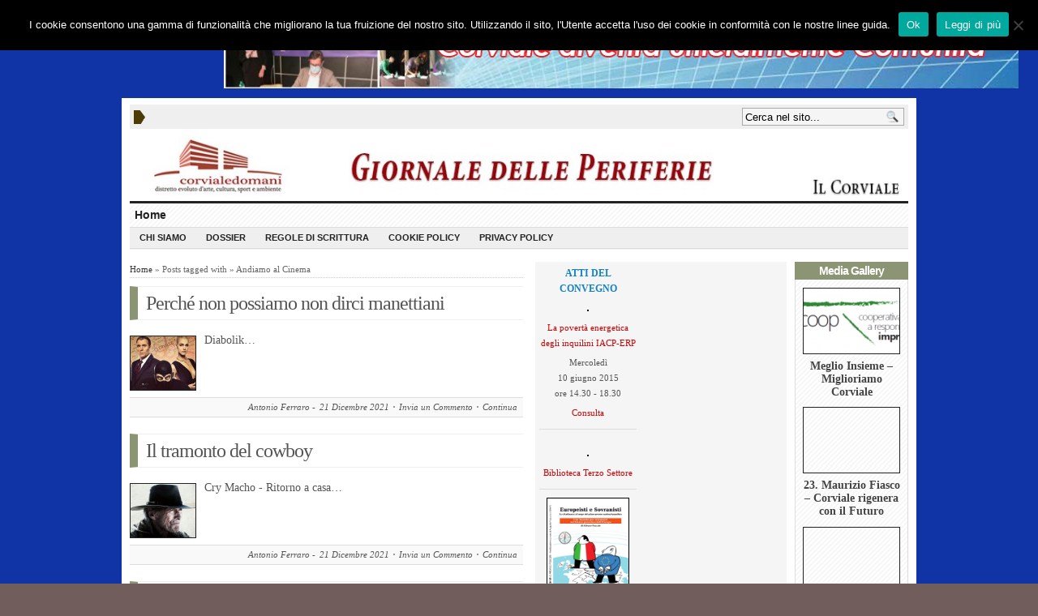

--- FILE ---
content_type: text/html; charset=UTF-8
request_url: https://www.corviale.com/index.php/tag/andiamo-al-cinema/
body_size: 57856
content:
<!DOCTYPE html>
<!--[if IE 7]>
<html class="ie ie7" lang="it-IT">
<![endif]-->
<!--[if IE 8]>
<html class="ie ie8" lang="it-IT">
<![endif]-->
<!--[if !(IE 7) | !(IE 8)  ]><!-->
<html lang="it-IT">
<!--<![endif]-->
<head>

<meta charset="UTF-8" />
<meta name="viewport" content="width=device-width, initial-scale=1.0, minimum-scale=1.0">

<title>Andiamo al Cinema &#124; </title>

<link rel="profile" href="http://gmpg.org/xfn/11" />
<link rel="pingback" href="https://www.corviale.com/xmlrpc.php" />

	<link rel="stylesheet" type="text/css" media="all" href="https://www.corviale.com/wp-content/themes/_advanced-newspaper/style.css" />
	
	<link rel="alternate" type="application/rss+xml" title="RSS 2.0" href="https://www.corviale.com/index.php/feed/" />	
	<link rel="pingback" href="https://www.corviale.com/xmlrpc.php" />

	<meta name='robots' content='max-image-preview:large' />
<link rel='dns-prefetch' href='//static.addtoany.com' />
<link rel="alternate" type="application/rss+xml" title="Giornale delle periferie &raquo; Feed" href="https://www.corviale.com/index.php/feed/" />
<link rel="alternate" type="application/rss+xml" title="Giornale delle periferie &raquo; Feed dei commenti" href="https://www.corviale.com/index.php/comments/feed/" />
<link rel="alternate" type="application/rss+xml" title="Giornale delle periferie &raquo; Andiamo al Cinema Feed del tag" href="https://www.corviale.com/index.php/tag/andiamo-al-cinema/feed/" />
<script type="text/javascript">
/* <![CDATA[ */
window._wpemojiSettings = {"baseUrl":"https:\/\/s.w.org\/images\/core\/emoji\/15.0.3\/72x72\/","ext":".png","svgUrl":"https:\/\/s.w.org\/images\/core\/emoji\/15.0.3\/svg\/","svgExt":".svg","source":{"concatemoji":"https:\/\/www.corviale.com\/wp-includes\/js\/wp-emoji-release.min.js?ver=6.6.1"}};
/*! This file is auto-generated */
!function(i,n){var o,s,e;function c(e){try{var t={supportTests:e,timestamp:(new Date).valueOf()};sessionStorage.setItem(o,JSON.stringify(t))}catch(e){}}function p(e,t,n){e.clearRect(0,0,e.canvas.width,e.canvas.height),e.fillText(t,0,0);var t=new Uint32Array(e.getImageData(0,0,e.canvas.width,e.canvas.height).data),r=(e.clearRect(0,0,e.canvas.width,e.canvas.height),e.fillText(n,0,0),new Uint32Array(e.getImageData(0,0,e.canvas.width,e.canvas.height).data));return t.every(function(e,t){return e===r[t]})}function u(e,t,n){switch(t){case"flag":return n(e,"\ud83c\udff3\ufe0f\u200d\u26a7\ufe0f","\ud83c\udff3\ufe0f\u200b\u26a7\ufe0f")?!1:!n(e,"\ud83c\uddfa\ud83c\uddf3","\ud83c\uddfa\u200b\ud83c\uddf3")&&!n(e,"\ud83c\udff4\udb40\udc67\udb40\udc62\udb40\udc65\udb40\udc6e\udb40\udc67\udb40\udc7f","\ud83c\udff4\u200b\udb40\udc67\u200b\udb40\udc62\u200b\udb40\udc65\u200b\udb40\udc6e\u200b\udb40\udc67\u200b\udb40\udc7f");case"emoji":return!n(e,"\ud83d\udc26\u200d\u2b1b","\ud83d\udc26\u200b\u2b1b")}return!1}function f(e,t,n){var r="undefined"!=typeof WorkerGlobalScope&&self instanceof WorkerGlobalScope?new OffscreenCanvas(300,150):i.createElement("canvas"),a=r.getContext("2d",{willReadFrequently:!0}),o=(a.textBaseline="top",a.font="600 32px Arial",{});return e.forEach(function(e){o[e]=t(a,e,n)}),o}function t(e){var t=i.createElement("script");t.src=e,t.defer=!0,i.head.appendChild(t)}"undefined"!=typeof Promise&&(o="wpEmojiSettingsSupports",s=["flag","emoji"],n.supports={everything:!0,everythingExceptFlag:!0},e=new Promise(function(e){i.addEventListener("DOMContentLoaded",e,{once:!0})}),new Promise(function(t){var n=function(){try{var e=JSON.parse(sessionStorage.getItem(o));if("object"==typeof e&&"number"==typeof e.timestamp&&(new Date).valueOf()<e.timestamp+604800&&"object"==typeof e.supportTests)return e.supportTests}catch(e){}return null}();if(!n){if("undefined"!=typeof Worker&&"undefined"!=typeof OffscreenCanvas&&"undefined"!=typeof URL&&URL.createObjectURL&&"undefined"!=typeof Blob)try{var e="postMessage("+f.toString()+"("+[JSON.stringify(s),u.toString(),p.toString()].join(",")+"));",r=new Blob([e],{type:"text/javascript"}),a=new Worker(URL.createObjectURL(r),{name:"wpTestEmojiSupports"});return void(a.onmessage=function(e){c(n=e.data),a.terminate(),t(n)})}catch(e){}c(n=f(s,u,p))}t(n)}).then(function(e){for(var t in e)n.supports[t]=e[t],n.supports.everything=n.supports.everything&&n.supports[t],"flag"!==t&&(n.supports.everythingExceptFlag=n.supports.everythingExceptFlag&&n.supports[t]);n.supports.everythingExceptFlag=n.supports.everythingExceptFlag&&!n.supports.flag,n.DOMReady=!1,n.readyCallback=function(){n.DOMReady=!0}}).then(function(){return e}).then(function(){var e;n.supports.everything||(n.readyCallback(),(e=n.source||{}).concatemoji?t(e.concatemoji):e.wpemoji&&e.twemoji&&(t(e.twemoji),t(e.wpemoji)))}))}((window,document),window._wpemojiSettings);
/* ]]> */
</script>
<style id='wp-emoji-styles-inline-css' type='text/css'>

	img.wp-smiley, img.emoji {
		display: inline !important;
		border: none !important;
		box-shadow: none !important;
		height: 1em !important;
		width: 1em !important;
		margin: 0 0.07em !important;
		vertical-align: -0.1em !important;
		background: none !important;
		padding: 0 !important;
	}
</style>
<link rel='stylesheet' id='wp-block-library-css' href='https://www.corviale.com/wp-includes/css/dist/block-library/style.min.css?ver=6.6.1' type='text/css' media='all' />
<style id='classic-theme-styles-inline-css' type='text/css'>
/*! This file is auto-generated */
.wp-block-button__link{color:#fff;background-color:#32373c;border-radius:9999px;box-shadow:none;text-decoration:none;padding:calc(.667em + 2px) calc(1.333em + 2px);font-size:1.125em}.wp-block-file__button{background:#32373c;color:#fff;text-decoration:none}
</style>
<style id='global-styles-inline-css' type='text/css'>
:root{--wp--preset--aspect-ratio--square: 1;--wp--preset--aspect-ratio--4-3: 4/3;--wp--preset--aspect-ratio--3-4: 3/4;--wp--preset--aspect-ratio--3-2: 3/2;--wp--preset--aspect-ratio--2-3: 2/3;--wp--preset--aspect-ratio--16-9: 16/9;--wp--preset--aspect-ratio--9-16: 9/16;--wp--preset--color--black: #000000;--wp--preset--color--cyan-bluish-gray: #abb8c3;--wp--preset--color--white: #ffffff;--wp--preset--color--pale-pink: #f78da7;--wp--preset--color--vivid-red: #cf2e2e;--wp--preset--color--luminous-vivid-orange: #ff6900;--wp--preset--color--luminous-vivid-amber: #fcb900;--wp--preset--color--light-green-cyan: #7bdcb5;--wp--preset--color--vivid-green-cyan: #00d084;--wp--preset--color--pale-cyan-blue: #8ed1fc;--wp--preset--color--vivid-cyan-blue: #0693e3;--wp--preset--color--vivid-purple: #9b51e0;--wp--preset--gradient--vivid-cyan-blue-to-vivid-purple: linear-gradient(135deg,rgba(6,147,227,1) 0%,rgb(155,81,224) 100%);--wp--preset--gradient--light-green-cyan-to-vivid-green-cyan: linear-gradient(135deg,rgb(122,220,180) 0%,rgb(0,208,130) 100%);--wp--preset--gradient--luminous-vivid-amber-to-luminous-vivid-orange: linear-gradient(135deg,rgba(252,185,0,1) 0%,rgba(255,105,0,1) 100%);--wp--preset--gradient--luminous-vivid-orange-to-vivid-red: linear-gradient(135deg,rgba(255,105,0,1) 0%,rgb(207,46,46) 100%);--wp--preset--gradient--very-light-gray-to-cyan-bluish-gray: linear-gradient(135deg,rgb(238,238,238) 0%,rgb(169,184,195) 100%);--wp--preset--gradient--cool-to-warm-spectrum: linear-gradient(135deg,rgb(74,234,220) 0%,rgb(151,120,209) 20%,rgb(207,42,186) 40%,rgb(238,44,130) 60%,rgb(251,105,98) 80%,rgb(254,248,76) 100%);--wp--preset--gradient--blush-light-purple: linear-gradient(135deg,rgb(255,206,236) 0%,rgb(152,150,240) 100%);--wp--preset--gradient--blush-bordeaux: linear-gradient(135deg,rgb(254,205,165) 0%,rgb(254,45,45) 50%,rgb(107,0,62) 100%);--wp--preset--gradient--luminous-dusk: linear-gradient(135deg,rgb(255,203,112) 0%,rgb(199,81,192) 50%,rgb(65,88,208) 100%);--wp--preset--gradient--pale-ocean: linear-gradient(135deg,rgb(255,245,203) 0%,rgb(182,227,212) 50%,rgb(51,167,181) 100%);--wp--preset--gradient--electric-grass: linear-gradient(135deg,rgb(202,248,128) 0%,rgb(113,206,126) 100%);--wp--preset--gradient--midnight: linear-gradient(135deg,rgb(2,3,129) 0%,rgb(40,116,252) 100%);--wp--preset--font-size--small: 13px;--wp--preset--font-size--medium: 20px;--wp--preset--font-size--large: 36px;--wp--preset--font-size--x-large: 42px;--wp--preset--spacing--20: 0.44rem;--wp--preset--spacing--30: 0.67rem;--wp--preset--spacing--40: 1rem;--wp--preset--spacing--50: 1.5rem;--wp--preset--spacing--60: 2.25rem;--wp--preset--spacing--70: 3.38rem;--wp--preset--spacing--80: 5.06rem;--wp--preset--shadow--natural: 6px 6px 9px rgba(0, 0, 0, 0.2);--wp--preset--shadow--deep: 12px 12px 50px rgba(0, 0, 0, 0.4);--wp--preset--shadow--sharp: 6px 6px 0px rgba(0, 0, 0, 0.2);--wp--preset--shadow--outlined: 6px 6px 0px -3px rgba(255, 255, 255, 1), 6px 6px rgba(0, 0, 0, 1);--wp--preset--shadow--crisp: 6px 6px 0px rgba(0, 0, 0, 1);}:where(.is-layout-flex){gap: 0.5em;}:where(.is-layout-grid){gap: 0.5em;}body .is-layout-flex{display: flex;}.is-layout-flex{flex-wrap: wrap;align-items: center;}.is-layout-flex > :is(*, div){margin: 0;}body .is-layout-grid{display: grid;}.is-layout-grid > :is(*, div){margin: 0;}:where(.wp-block-columns.is-layout-flex){gap: 2em;}:where(.wp-block-columns.is-layout-grid){gap: 2em;}:where(.wp-block-post-template.is-layout-flex){gap: 1.25em;}:where(.wp-block-post-template.is-layout-grid){gap: 1.25em;}.has-black-color{color: var(--wp--preset--color--black) !important;}.has-cyan-bluish-gray-color{color: var(--wp--preset--color--cyan-bluish-gray) !important;}.has-white-color{color: var(--wp--preset--color--white) !important;}.has-pale-pink-color{color: var(--wp--preset--color--pale-pink) !important;}.has-vivid-red-color{color: var(--wp--preset--color--vivid-red) !important;}.has-luminous-vivid-orange-color{color: var(--wp--preset--color--luminous-vivid-orange) !important;}.has-luminous-vivid-amber-color{color: var(--wp--preset--color--luminous-vivid-amber) !important;}.has-light-green-cyan-color{color: var(--wp--preset--color--light-green-cyan) !important;}.has-vivid-green-cyan-color{color: var(--wp--preset--color--vivid-green-cyan) !important;}.has-pale-cyan-blue-color{color: var(--wp--preset--color--pale-cyan-blue) !important;}.has-vivid-cyan-blue-color{color: var(--wp--preset--color--vivid-cyan-blue) !important;}.has-vivid-purple-color{color: var(--wp--preset--color--vivid-purple) !important;}.has-black-background-color{background-color: var(--wp--preset--color--black) !important;}.has-cyan-bluish-gray-background-color{background-color: var(--wp--preset--color--cyan-bluish-gray) !important;}.has-white-background-color{background-color: var(--wp--preset--color--white) !important;}.has-pale-pink-background-color{background-color: var(--wp--preset--color--pale-pink) !important;}.has-vivid-red-background-color{background-color: var(--wp--preset--color--vivid-red) !important;}.has-luminous-vivid-orange-background-color{background-color: var(--wp--preset--color--luminous-vivid-orange) !important;}.has-luminous-vivid-amber-background-color{background-color: var(--wp--preset--color--luminous-vivid-amber) !important;}.has-light-green-cyan-background-color{background-color: var(--wp--preset--color--light-green-cyan) !important;}.has-vivid-green-cyan-background-color{background-color: var(--wp--preset--color--vivid-green-cyan) !important;}.has-pale-cyan-blue-background-color{background-color: var(--wp--preset--color--pale-cyan-blue) !important;}.has-vivid-cyan-blue-background-color{background-color: var(--wp--preset--color--vivid-cyan-blue) !important;}.has-vivid-purple-background-color{background-color: var(--wp--preset--color--vivid-purple) !important;}.has-black-border-color{border-color: var(--wp--preset--color--black) !important;}.has-cyan-bluish-gray-border-color{border-color: var(--wp--preset--color--cyan-bluish-gray) !important;}.has-white-border-color{border-color: var(--wp--preset--color--white) !important;}.has-pale-pink-border-color{border-color: var(--wp--preset--color--pale-pink) !important;}.has-vivid-red-border-color{border-color: var(--wp--preset--color--vivid-red) !important;}.has-luminous-vivid-orange-border-color{border-color: var(--wp--preset--color--luminous-vivid-orange) !important;}.has-luminous-vivid-amber-border-color{border-color: var(--wp--preset--color--luminous-vivid-amber) !important;}.has-light-green-cyan-border-color{border-color: var(--wp--preset--color--light-green-cyan) !important;}.has-vivid-green-cyan-border-color{border-color: var(--wp--preset--color--vivid-green-cyan) !important;}.has-pale-cyan-blue-border-color{border-color: var(--wp--preset--color--pale-cyan-blue) !important;}.has-vivid-cyan-blue-border-color{border-color: var(--wp--preset--color--vivid-cyan-blue) !important;}.has-vivid-purple-border-color{border-color: var(--wp--preset--color--vivid-purple) !important;}.has-vivid-cyan-blue-to-vivid-purple-gradient-background{background: var(--wp--preset--gradient--vivid-cyan-blue-to-vivid-purple) !important;}.has-light-green-cyan-to-vivid-green-cyan-gradient-background{background: var(--wp--preset--gradient--light-green-cyan-to-vivid-green-cyan) !important;}.has-luminous-vivid-amber-to-luminous-vivid-orange-gradient-background{background: var(--wp--preset--gradient--luminous-vivid-amber-to-luminous-vivid-orange) !important;}.has-luminous-vivid-orange-to-vivid-red-gradient-background{background: var(--wp--preset--gradient--luminous-vivid-orange-to-vivid-red) !important;}.has-very-light-gray-to-cyan-bluish-gray-gradient-background{background: var(--wp--preset--gradient--very-light-gray-to-cyan-bluish-gray) !important;}.has-cool-to-warm-spectrum-gradient-background{background: var(--wp--preset--gradient--cool-to-warm-spectrum) !important;}.has-blush-light-purple-gradient-background{background: var(--wp--preset--gradient--blush-light-purple) !important;}.has-blush-bordeaux-gradient-background{background: var(--wp--preset--gradient--blush-bordeaux) !important;}.has-luminous-dusk-gradient-background{background: var(--wp--preset--gradient--luminous-dusk) !important;}.has-pale-ocean-gradient-background{background: var(--wp--preset--gradient--pale-ocean) !important;}.has-electric-grass-gradient-background{background: var(--wp--preset--gradient--electric-grass) !important;}.has-midnight-gradient-background{background: var(--wp--preset--gradient--midnight) !important;}.has-small-font-size{font-size: var(--wp--preset--font-size--small) !important;}.has-medium-font-size{font-size: var(--wp--preset--font-size--medium) !important;}.has-large-font-size{font-size: var(--wp--preset--font-size--large) !important;}.has-x-large-font-size{font-size: var(--wp--preset--font-size--x-large) !important;}
:where(.wp-block-post-template.is-layout-flex){gap: 1.25em;}:where(.wp-block-post-template.is-layout-grid){gap: 1.25em;}
:where(.wp-block-columns.is-layout-flex){gap: 2em;}:where(.wp-block-columns.is-layout-grid){gap: 2em;}
:root :where(.wp-block-pullquote){font-size: 1.5em;line-height: 1.6;}
</style>
<link rel='stylesheet' id='contact-form-7-css' href='https://www.corviale.com/wp-content/plugins/contact-form-7/includes/css/styles.css?ver=5.9.8' type='text/css' media='all' />
<link rel='stylesheet' id='cookie-notice-front-css' href='https://www.corviale.com/wp-content/plugins/cookie-notice/css/front.min.css?ver=2.4.18' type='text/css' media='all' />
<link rel='stylesheet' id='gabfire-widget-css-css' href='https://www.corviale.com/wp-content/plugins/gabfire-widget-pack/css/style.css?ver=6.6.1' type='text/css' media='all' />
<link rel='stylesheet' id='addtoany-css' href='https://www.corviale.com/wp-content/plugins/add-to-any/addtoany.min.css?ver=1.16' type='text/css' media='all' />
<script type="text/javascript" id="addtoany-core-js-before">
/* <![CDATA[ */
window.a2a_config=window.a2a_config||{};a2a_config.callbacks=[];a2a_config.overlays=[];a2a_config.templates={};a2a_localize = {
	Share: "Condividi",
	Save: "Salva",
	Subscribe: "Abbonati",
	Email: "Email",
	Bookmark: "Segnalibro",
	ShowAll: "espandi",
	ShowLess: "comprimi",
	FindServices: "Trova servizi",
	FindAnyServiceToAddTo: "Trova subito un servizio da aggiungere",
	PoweredBy: "Powered by",
	ShareViaEmail: "Condividi via email",
	SubscribeViaEmail: "Iscriviti via email",
	BookmarkInYourBrowser: "Aggiungi ai segnalibri",
	BookmarkInstructions: "Premi Ctrl+D o \u2318+D per mettere questa pagina nei preferiti",
	AddToYourFavorites: "Aggiungi ai favoriti",
	SendFromWebOrProgram: "Invia da qualsiasi indirizzo email o programma di posta elettronica",
	EmailProgram: "Programma di posta elettronica",
	More: "Di più&#8230;",
	ThanksForSharing: "Grazie per la condivisione!",
	ThanksForFollowing: "Thanks for following!"
};
/* ]]> */
</script>
<script type="text/javascript" defer src="https://static.addtoany.com/menu/page.js" id="addtoany-core-js"></script>
<script type="text/javascript" src="https://ajax.googleapis.com/ajax/libs/jquery/1/jquery.min.js?ver=6.6.1" id="jquery-js"></script>
<script type="text/javascript" defer src="https://www.corviale.com/wp-content/plugins/add-to-any/addtoany.min.js?ver=1.1" id="addtoany-jquery-js"></script>
<script type="text/javascript" id="cookie-notice-front-js-before">
/* <![CDATA[ */
var cnArgs = {"ajaxUrl":"https:\/\/www.corviale.com\/wp-admin\/admin-ajax.php","nonce":"5b885e2348","hideEffect":"fade","position":"top","onScroll":false,"onScrollOffset":100,"onClick":false,"cookieName":"cookie_notice_accepted","cookieTime":2592000,"cookieTimeRejected":2592000,"globalCookie":false,"redirection":false,"cache":false,"revokeCookies":false,"revokeCookiesOpt":"automatic"};
/* ]]> */
</script>
<script type="text/javascript" src="https://www.corviale.com/wp-content/plugins/cookie-notice/js/front.min.js?ver=2.4.18" id="cookie-notice-front-js"></script>
<script type="text/javascript" src="https://www.corviale.com/wp-includes/js/jquery/jquery-migrate.min.js?ver=3.4.1" id="jquery-migrate-js"></script>
<script type="text/javascript" src="https://www.corviale.com/wp-content/themes/_advanced-newspaper/inc/js/jquery.tools.min.js?ver=6.6.1" id="jquerytools-js"></script>
<script type="text/javascript" src="https://www.corviale.com/wp-content/themes/_advanced-newspaper/inc/js/jquery.colorbox-min.js?ver=6.6.1" id="colorbox-js"></script>
<script type="text/javascript" src="https://www.corviale.com/wp-content/themes/_advanced-newspaper/inc/js/flowplayer/flowplayer-3.2.6.min.js?ver=6.6.1" id="flowplayer-js"></script>
<script type="text/javascript" src="https://www.corviale.com/wp-content/themes/_advanced-newspaper/inc/js/responsive-menu.js?ver=6.6.1" id="responsive-menu-js"></script>
<script type="text/javascript" src="https://www.corviale.com/wp-content/themes/_advanced-newspaper/inc/js/superfish-1.4.8.js?ver=6.6.1" id="superfish-js"></script>
<link rel="https://api.w.org/" href="https://www.corviale.com/index.php/wp-json/" /><link rel="alternate" title="JSON" type="application/json" href="https://www.corviale.com/index.php/wp-json/wp/v2/tags/66" /><link rel="EditURI" type="application/rsd+xml" title="RSD" href="https://www.corviale.com/xmlrpc.php?rsd" />
<meta name="generator" content="WordPress 6.6.1" />


<!-- Start Login-Box -->
<script type="text/javascript">
  var loginbox = {
    theme: 'wpclassic',
    key: 'E',
    keycode: '[101][69]',
    ctrl: 1,
    backtopage: 1,
    fade: 1,
    auto: 1,
    string: {
      close: 'close'
    }
  };
</script>
<script type="text/javascript" src="https://www.corviale.com/wp-content/plugins/login-box/login-box-script.js"></script>
  <script type="text/javascript" src="https://www.corviale.com/wp-content/plugins/login-box/wpclassic/scripts.js"></script>

  <link rel="stylesheet" href="https://www.corviale.com/wp-content/plugins/login-box/wpclassic/style.css" type="text/css" media="screen" />
<!-- End Login-Box -->


<link href="https://www.corviale.com/wp-content/themes/_advanced-newspaper/styles/dark.css" rel="stylesheet" type="text/css" />

	<script type='text/javascript'>
	(function($) {
		$(document).ready(function() { 
			
			// Responsive Menu (TinyNav)
			$(".menu").tinyNav({
				active: 'current_page_item', // Set the "active" class for default menu
				label: ''
			});
			$(".tinynav").selectbox();			
			
			$('a[href=#top]').click(function(){
				$('html, body').animate({scrollTop:0}, 'slow');
				return false;
			});
			
			$("ul#mid-slider-pagination").tabs("div.fea-slides-wrapper > div");
									
			$(".inline").colorbox({inline:true, width:450});
			
			
			$("ul.sc_tabs").tabs("div.sc_tabs-content > div");
			
		});
	})(jQuery);
	</script>
<link rel="shortcut icon" href="https://www.corviale.com/wp-content/themes/_advanced-newspaper/framework/admin//images/favicon.ico" /><style type="text/css" id="custom-background-css">
body.custom-background { background-image: url("https://www.corviale.com/wp-content/uploads/2015/06/sfondo_blu_egiziano.jpg"); background-position: left top; background-size: auto; background-repeat: repeat; background-attachment: fixed; }
</style>
		
	
		
	
		
	<link rel="stylesheet" type="text/css" media="all" href="https://www.corviale.com/wp-content/themes/_advanced-newspaper/colorbox.css" />
	<link rel="stylesheet" type="text/css" media="all" href="https://www.corviale.com/wp-content/themes/_advanced-newspaper/styles/responsive/responsive.css" />
	
<!-- HTML5 shim, for IE6-8 support of HTML5 elements -->
<!--[if lt IE 9]>
	<script src="http://html5shim.googlecode.com/svn/trunk/html5.js"></script>
<![endif]-->	
</head>

<body class="archive tag tag-andiamo-al-cinema tag-66 custom-background cookies-not-set">

<div class="ad728">
	<a href="https://www.corviale.com/index.php/corviale-diventa-ufficialmente-comunita/" target="_blank"><img src="https://www.corviale.com/wp-content/uploads/2021/07/firmaprotocolloBANNER_LUNGO.jpg" style="width:980px"></a></div>

<div class="wrapper">

	<div id="masthead">
		<ul class="mastheadnav dropdown">
					</ul>
		<div class="hide">
			<div id="sconnected"> 
									<h3 class="widgettitle">Widgetized Section</h3>
					<p>Go to Admin &raquo; Appearance &raquo; Widgets &raquo;  and move <strong>Gabfire Widget: Social</strong> into that <strong>MastheadOverlay</strong> zone</p>
							</div>
		</div>
		
		<div id="search">
			<form class="gab_search_style1" action="https://www.corviale.com/">
	<fieldset>
		<input type="text" id="s" name="s" value="Cerca nel sito..." onfocus="if(this.value==this.defaultValue)this.value='';" onblur="if(this.value=='')this.value=this.defaultValue;"/>
		<input type="image" class="submit_style1" src="https://www.corviale.com/wp-content/themes/_advanced-newspaper/framework/images/search.png" alt="Cerca nel sito..." value="" /> 
	</fieldset>
</form>		</div><!-- /search -->
		<div class="clear"></div>
		
	</div><!-- /masthead -->

	<div id="header">
					<a href="https://www.corviale.com/" title="Giornale delle periferie, casa, salute, job act, riqualificazione, riciclo, riuso, smart city, città metropolitana, europa 2020, imprese, cittadinanza attiva">
				<img src="https://www.corviale.com/wp-content/uploads/2014/12/header_corviale_domani_2018_05-1024x95.jpg" id="header_banner" alt="Giornale delle periferie" title="Giornale delle periferie"/>
			</a>
					

	</div><!-- /header -->

	<div id="mainmenu">
		<ul class="mainnav dropdown menu">
			<li class="first"><a href="https://www.corviale.com/" title="Giornale delle periferie, casa, salute, job act, riqualificazione, riciclo, riuso, smart city, città metropolitana, europa 2020, imprese, cittadinanza attiva">Home</a></li>
				
		</ul>
		<div class="clear"></div>
	</div><!-- /mainmenu -->
	
	<div id="submenu">
		<ul class="subnav dropdown menu">
			<li id="menu-item-59172" class="menu-item menu-item-type-post_type menu-item-object-page menu-item-59172"><a href="https://www.corviale.com/index.php/chi-siamo/">Chi siamo</a></li>
<li id="menu-item-59173" class="menu-item menu-item-type-taxonomy menu-item-object-category menu-item-59173"><a href="https://www.corviale.com/index.php/category/dossier/">Dossier</a></li>
<li id="menu-item-59174" class="menu-item menu-item-type-custom menu-item-object-custom menu-item-59174"><a href="http://www.corviale.com/wp-content/uploads/2014/11/regole_di_scrittura.pdf">Regole di scrittura</a></li>
<li id="menu-item-63426" class="menu-item menu-item-type-post_type menu-item-object-page menu-item-63426"><a href="https://www.corviale.com/index.php/informativa-estesa-sulluso-dei-cookie/">Cookie Policy</a></li>
<li id="menu-item-69755" class="menu-item menu-item-type-post_type menu-item-object-page menu-item-69755"><a href="https://www.corviale.com/index.php/privacy-policy/">Privacy Policy</a></li>
	
		</ul>
		<div class="clear"></div>
	</div><!-- /submenu --><div id="container">

			<div id="main">			
				<span id="bcrum"><a href="https://www.corviale.com">Home</a>&nbsp;&raquo;&nbsp;Posts tagged with&nbsp;&raquo;&nbsp;Andiamo al Cinema</span>
					

	<div id="post-71330" class="entry post-71330 post type-post status-publish format-standard has-post-thumbnail hentry category-cinema-2 tag-andiamo-al-cinema tag-antonio-ferraro">	

		<h2 class="entry-title">
			<a href="https://www.corviale.com/index.php/perche-non-possiamo-non-dirci-manettiani/" rel="bookmark" title="Permalink to Perché non possiamo non dirci manettiani" >Perché non possiamo non dirci manettiani</a>
		</h2>
		
		<a href="https://www.corviale.com/index.php/perche-non-possiamo-non-dirci-manettiani/" rel="bookmark"><img src="https://www.corviale.com/wp-content/themes/_advanced-newspaper/timthumb.php?src=https%3A%2F%2Fwww.corviale.com%2Fwp-content%2Fuploads%2F2021%2F12%2FDiabolik-690x362-1.jpg&amp;q=90&amp;w=80&amp;h=66&amp;zc=1" class="alignleft" alt="Perché non possiamo non dirci manettiani" title="Perché non possiamo non dirci manettiani" /></a>		<p>Diabolik&hellip;</p>
		<p class="postmeta">Antonio Ferraro -<span class="meta_date">21 Dicembre 2021</span><span class="meta_comment"><a href="https://www.corviale.com/index.php/perche-non-possiamo-non-dirci-manettiani/#respond">Invia un Commento</a></span><span class="meta_permalink"><a href="https://www.corviale.com/index.php/perche-non-possiamo-non-dirci-manettiani/" title="Permalink to Perché non possiamo non dirci manettiani" rel="bookmark">Continua</a></span></p>
	</div>


	<div id="post-71327" class="entry post-71327 post type-post status-publish format-standard has-post-thumbnail hentry category-cinema-2 tag-andiamo-al-cinema tag-antonio-ferraro">	

		<h2 class="entry-title">
			<a href="https://www.corviale.com/index.php/il-tramonto-del-cowboy/" rel="bookmark" title="Permalink to Il tramonto del cowboy" >Il tramonto del cowboy</a>
		</h2>
		
		<a href="https://www.corviale.com/index.php/il-tramonto-del-cowboy/" rel="bookmark"><img src="https://www.corviale.com/wp-content/themes/_advanced-newspaper/timthumb.php?src=https%3A%2F%2Fwww.corviale.com%2Fwp-content%2Fuploads%2F2021%2F12%2Fcry-macho-ritorno-a-casa.jpg&amp;q=90&amp;w=80&amp;h=66&amp;zc=1" class="alignleft" alt="Il tramonto del cowboy" title="Il tramonto del cowboy" /></a>		<p>Cry Macho - Ritorno a casa&hellip;</p>
		<p class="postmeta">Antonio Ferraro -<span class="meta_date">21 Dicembre 2021</span><span class="meta_comment"><a href="https://www.corviale.com/index.php/il-tramonto-del-cowboy/#respond">Invia un Commento</a></span><span class="meta_permalink"><a href="https://www.corviale.com/index.php/il-tramonto-del-cowboy/" title="Permalink to Il tramonto del cowboy" rel="bookmark">Continua</a></span></p>
	</div>


	<div id="post-71324" class="entry post-71324 post type-post status-publish format-standard has-post-thumbnail hentry category-cinema-2 tag-andiamo-al-cinema tag-antonio-ferraro">	

		<h2 class="entry-title">
			<a href="https://www.corviale.com/index.php/napoli-piange-e-ride/" rel="bookmark" title="Permalink to Napoli piange e ride" >Napoli piange e ride</a>
		</h2>
		
		<a href="https://www.corviale.com/index.php/napoli-piange-e-ride/" rel="bookmark"><img src="https://www.corviale.com/wp-content/themes/_advanced-newspaper/timthumb.php?src=https%3A%2F%2Fwww.corviale.com%2Fwp-content%2Fuploads%2F2021%2F12%2Fe-mano-dio-qual-vera-storia-film-sorrentino-v3-559633-e1640123060269.jpg&amp;q=90&amp;w=80&amp;h=66&amp;zc=1" class="alignleft" alt="Napoli piange e ride" title="Napoli piange e ride" /></a>		<p>È stata la mano di Dio&hellip;</p>
		<p class="postmeta">Antonio Ferraro -<span class="meta_date">21 Dicembre 2021</span><span class="meta_comment"><a href="https://www.corviale.com/index.php/napoli-piange-e-ride/#respond">Invia un Commento</a></span><span class="meta_permalink"><a href="https://www.corviale.com/index.php/napoli-piange-e-ride/" title="Permalink to Napoli piange e ride" rel="bookmark">Continua</a></span></p>
	</div>


	<div id="post-71321" class="entry post-71321 post type-post status-publish format-standard has-post-thumbnail hentry category-cinema-2 tag-andiamo-al-cinema tag-antonio-ferraro">	

		<h2 class="entry-title">
			<a href="https://www.corviale.com/index.php/the-hateful-one/" rel="bookmark" title="Permalink to The hateful one" >The hateful one</a>
		</h2>
		
		<a href="https://www.corviale.com/index.php/the-hateful-one/" rel="bookmark"><img src="https://www.corviale.com/wp-content/themes/_advanced-newspaper/timthumb.php?src=https%3A%2F%2Fwww.corviale.com%2Fwp-content%2Fuploads%2F2021%2F12%2Ff4e7b7cccfc0dba6268e935a30a25808_L-e1640122717475.jpg&amp;q=90&amp;w=80&amp;h=66&amp;zc=1" class="alignleft" alt="The hateful one" title="The hateful one" /></a>		<p>Django & Django - Sergio Corbucci Unchained&hellip;</p>
		<p class="postmeta">Antonio Ferraro -<span class="meta_date">21 Dicembre 2021</span><span class="meta_comment"><a href="https://www.corviale.com/index.php/the-hateful-one/#respond">Invia un Commento</a></span><span class="meta_permalink"><a href="https://www.corviale.com/index.php/the-hateful-one/" title="Permalink to The hateful one" rel="bookmark">Continua</a></span></p>
	</div>


	<div id="post-71318" class="entry post-71318 post type-post status-publish format-standard has-post-thumbnail hentry category-cinema-2 tag-andiamo-al-cinema tag-antonio-ferraro">	

		<h2 class="entry-title">
			<a href="https://www.corviale.com/index.php/un-bel-thriller-quasi-femminista-nel-deserto/" rel="bookmark" title="Permalink to Un bel thriller quasi femminista nel deserto" >Un bel thriller quasi femminista nel deserto</a>
		</h2>
		
		<a href="https://www.corviale.com/index.php/un-bel-thriller-quasi-femminista-nel-deserto/" rel="bookmark"><img src="https://www.corviale.com/wp-content/themes/_advanced-newspaper/timthumb.php?src=https%3A%2F%2Fwww.corviale.com%2Fwp-content%2Fuploads%2F2021%2F12%2F130109_ppl-e1640122366653.jpg&amp;q=90&amp;w=80&amp;h=66&amp;zc=1" class="alignleft" alt="Un bel thriller quasi femminista nel deserto" title="Un bel thriller quasi femminista nel deserto" /></a>		<p>Chi è senza peccato - The Dry&hellip;</p>
		<p class="postmeta">Antonio Ferraro -<span class="meta_date">21 Dicembre 2021</span><span class="meta_comment"><a href="https://www.corviale.com/index.php/un-bel-thriller-quasi-femminista-nel-deserto/#respond">Invia un Commento</a></span><span class="meta_permalink"><a href="https://www.corviale.com/index.php/un-bel-thriller-quasi-femminista-nel-deserto/" title="Permalink to Un bel thriller quasi femminista nel deserto" rel="bookmark">Continua</a></span></p>
	</div>


	<div id="post-71314" class="entry post-71314 post type-post status-publish format-standard has-post-thumbnail hentry category-cinema-2 tag-andiamo-al-cinema tag-antonio-ferraro">	

		<h2 class="entry-title">
			<a href="https://www.corviale.com/index.php/almodovar-il-discreto-fascino-della-maturita/" rel="bookmark" title="Permalink to Almodovar: Il discreto fascino della maturità" >Almodovar: Il discreto fascino della maturità</a>
		</h2>
		
		<a href="https://www.corviale.com/index.php/almodovar-il-discreto-fascino-della-maturita/" rel="bookmark"><img src="https://www.corviale.com/wp-content/themes/_advanced-newspaper/timthumb.php?src=https%3A%2F%2Fwww.corviale.com%2Fwp-content%2Fuploads%2F2021%2F12%2Falmodovar-cruz-smit-alberto-terenghi_venice2021-_-ipa-_-fotogramma_10d663c9.jpg&amp;q=90&amp;w=80&amp;h=66&amp;zc=1" class="alignleft" alt="Almodovar: Il discreto fascino della maturità" title="Almodovar: Il discreto fascino della maturità" /></a>		<p>Madres Paralelas&hellip;</p>
		<p class="postmeta">Antonio Ferraro -<span class="meta_date">21 Dicembre 2021</span><span class="meta_comment"><a href="https://www.corviale.com/index.php/almodovar-il-discreto-fascino-della-maturita/#respond">Invia un Commento</a></span><span class="meta_permalink"><a href="https://www.corviale.com/index.php/almodovar-il-discreto-fascino-della-maturita/" title="Permalink to Almodovar: Il discreto fascino della maturità" rel="bookmark">Continua</a></span></p>
	</div>


	<div id="post-71311" class="entry post-71311 post type-post status-publish format-standard has-post-thumbnail hentry category-cinema-2 tag-andiamo-al-cinema tag-antonio-ferraro">	

		<h2 class="entry-title">
			<a href="https://www.corviale.com/index.php/larminuta/" rel="bookmark" title="Permalink to L&#8217;Arminuta" >L&#8217;Arminuta</a>
		</h2>
		
		<a href="https://www.corviale.com/index.php/larminuta/" rel="bookmark"><img src="https://www.corviale.com/wp-content/themes/_advanced-newspaper/timthumb.php?src=https%3A%2F%2Fwww.corviale.com%2Fwp-content%2Fuploads%2F2021%2F12%2Fgenerico-ottobre-2021-109189.660x368.jpg&amp;q=90&amp;w=80&amp;h=66&amp;zc=1" class="alignleft" alt="L&#8217;Arminuta" title="L&#8217;Arminuta" /></a>		<p>Il romanzo da cui il film è tratto ha avuto un ottima accoglienza ed ha vinto il premio Campiello nel 2017&hellip;</p>
		<p class="postmeta">Antonio Ferraro -<span class="meta_date">21 Dicembre 2021</span><span class="meta_comment"><a href="https://www.corviale.com/index.php/larminuta/#respond">Invia un Commento</a></span><span class="meta_permalink"><a href="https://www.corviale.com/index.php/larminuta/" title="Permalink to L&#8217;Arminuta" rel="bookmark">Continua</a></span></p>
	</div>


	<div id="post-71097" class="entry post-71097 post type-post status-publish format-standard has-post-thumbnail hentry category-cinema-2 tag-andiamo-al-cinema">	

		<h2 class="entry-title">
			<a href="https://www.corviale.com/index.php/il-cinema-non-e-un-romanzo/" rel="bookmark" title="Permalink to Il cinema non è un romanzo" >Il cinema non è un romanzo</a>
		</h2>
		
		<a href="https://www.corviale.com/index.php/il-cinema-non-e-un-romanzo/" rel="bookmark"><img src="https://www.corviale.com/wp-content/themes/_advanced-newspaper/timthumb.php?src=https%3A%2F%2Fwww.corviale.com%2Fwp-content%2Fuploads%2F2021%2F06%2Fimage.png&amp;q=90&amp;w=80&amp;h=66&amp;zc=1" class="alignleft" alt="Il cinema non è un romanzo" title="Il cinema non è un romanzo" /></a>		<p>Divagazioni su La casa dei ricchi di Carlo Emilio Gadda&hellip;</p>
		<p class="postmeta">Antonio Ferraro -<span class="meta_date">14 Giugno 2021</span><span class="meta_comment"><a href="https://www.corviale.com/index.php/il-cinema-non-e-un-romanzo/#comments">1 Commento</a></span><span class="meta_permalink"><a href="https://www.corviale.com/index.php/il-cinema-non-e-un-romanzo/" title="Permalink to Il cinema non è un romanzo" rel="bookmark">Continua</a></span></p>
	</div>


	<div id="post-71034" class="entry post-71034 post type-post status-publish format-standard has-post-thumbnail hentry category-cinema-2 tag-andiamo-al-cinema">	

		<h2 class="entry-title">
			<a href="https://www.corviale.com/index.php/natale-in-casa-cupiello/" rel="bookmark" title="Permalink to Natale in Casa Cupiello" >Natale in Casa Cupiello</a>
		</h2>
		
		<a href="https://www.corviale.com/index.php/natale-in-casa-cupiello/" rel="bookmark"><img src="https://www.corviale.com/wp-content/themes/_advanced-newspaper/timthumb.php?src=https%3A%2F%2Fwww.corviale.com%2Fwp-content%2Fuploads%2F2020%2F12%2F1608032956193_2048x1152.jpg&amp;q=90&amp;w=80&amp;h=66&amp;zc=1" class="alignleft" alt="Natale in Casa Cupiello" title="Natale in Casa Cupiello" /></a>		<p>Mme piaceva ‘o presebbio&hellip;</p>
		<p class="postmeta">Antonio Ferraro -<span class="meta_date">27 Dicembre 2020</span><span class="meta_comment"><a href="https://www.corviale.com/index.php/natale-in-casa-cupiello/#respond">Invia un Commento</a></span><span class="meta_permalink"><a href="https://www.corviale.com/index.php/natale-in-casa-cupiello/" title="Permalink to Natale in Casa Cupiello" rel="bookmark">Continua</a></span></p>
	</div>


	<div id="post-70988" class="entry post-70988 post type-post status-publish format-standard has-post-thumbnail hentry category-cinema-2 tag-andiamo-al-cinema tag-antonio-ferraro">	

		<h2 class="entry-title">
			<a href="https://www.corviale.com/index.php/dio-salvi-la-regina/" rel="bookmark" title="Permalink to Dio salvi la Regina" >Dio salvi la Regina</a>
		</h2>
		
		<a href="https://www.corviale.com/index.php/dio-salvi-la-regina/" rel="bookmark"><img src="https://www.corviale.com/wp-content/themes/_advanced-newspaper/timthumb.php?src=https%3A%2F%2Fwww.corviale.com%2Fwp-content%2Fuploads%2F2020%2F10%2Fdio-salvi-la-regina.jpg&amp;q=90&amp;w=80&amp;h=66&amp;zc=1" class="alignleft" alt="Dio salvi la Regina" title="Dio salvi la Regina" /></a>		<p>C’è anarchia sul boulevard&hellip;</p>
		<p class="postmeta">Antonio Ferraro -<span class="meta_date">11 Ottobre 2020</span><span class="meta_comment"><a href="https://www.corviale.com/index.php/dio-salvi-la-regina/#respond">Invia un Commento</a></span><span class="meta_permalink"><a href="https://www.corviale.com/index.php/dio-salvi-la-regina/" title="Permalink to Dio salvi la Regina" rel="bookmark">Continua</a></span></p>
	</div>

<div class="numbered-pagination"><span>Pagina 1 di 30</span><span class='current'>1</span><a href="https://www.corviale.com/index.php/tag/andiamo-al-cinema/page/2/" class='inactive'>2</a><a href="https://www.corviale.com/index.php/tag/andiamo-al-cinema/page/3/" class='inactive'>3</a><a class="pagi-next" href='https://www.corviale.com/index.php/tag/andiamo-al-cinema/page/2/'>Next &rsaquo;</a><a class="pagi-last" href="https://www.corviale.com/index.php/tag/andiamo-al-cinema/page/30/">Ultimo &raquo;</a><div class="clear"></div></div>			</div><!-- #main -->
			
			<div id="sidebar">
				<div class="sidebarinner">
	<div class="sidebar_left">
	<div id="text-23" class="widget widget_text"><div class="widgetinner">			<div class="textwidget"><table width="120px" border="0" cellspacing="0" cellpadding="0" align="center">
<tr>
    <td style="border:0px; color:#1282c4; font-weight:bold; text-align:center; font-size:12px; padding-top:0px;">ATTI DEL CONVEGNO</td>
</tr>
  <tr>
    <td style="border:0px; padding-bottom:10px; padding-top:10px; border-bottom:1px solid #dddddd; text-align:center; font-size:11px;" align="center"><a href="https://www.uniat.it/index.php/atti-e-video-del-convegno-la-poverta-energetica-degli-inquilini-iacp-erp/" style="text-decoration:none; color:#d00000;" target="_blank" rel="noopener"><img src="https://www.uniat.it/wp-content/uploads/2015/06/volantino_convegno_la_poverta_energetica_degli_inquilini_IACP_ERP.jpg" style="border:1px solid #000000; width:100px; display:inline; margin-bottom:5px;" border="0px" title="" /><br />
    La povert&agrave; energetica degli inquilini IACP-ERP</a><br /><div style="margin-top:5px; margin-bottom:5px;">Mercoledì <br />10 giugno 2015<br />ore 14.30 - 18.30</div><a href="https://www.uniat.it/index.php/atti-e-video-del-convegno-la-poverta-energetica-degli-inquilini-iacp-erp/" style="text-decoration:none; color:#d00000;" target="_blank" rel="noopener">
    Consulta</a></td>
  </tr>
</table></div>
		</div></div>
<div id="text-24" class="widget widget_text"><div class="widgetinner">			<div class="textwidget"><table width="120px" border="0" cellspacing="0" cellpadding="0" align="center">

<tr>
    <td style="border:0px; padding-bottom:10px; padding-top:10px; border-bottom:1px solid #dddddd; text-align:center; font-size:11px;" align="center"><a href="https://bibliotecaterzosettore.it/" style="text-decoration:none; color:#d00000;" target="_blank" rel="noopener"><img src="https://www.romainpiazza.it/wp-content/uploads/2021/05/bibliotecaterzosettore.jpeg" style="border:1px solid #000000; width:100px; display:inline; margin-bottom:5px;" border="0px" title=""><br> 
    Biblioteca Terzo Settore
    </a></td>
</tr>

<tr>
    <td style="border:0px; padding-bottom:10px; padding-top:10px; border-bottom:1px solid #dddddd; text-align:center; font-size:11px;" align="center"><a href="https://www.informat-press.it/ebook/uniat/europeisti_sovranisti/" style="text-decoration:none; color:#d00000;" target="_blank" rel="noopener"><img  src="https://www.informat-press.it/ebook/uniat/europeisti_sovranisti/images/cover.jpg" 
style="border:1px solid #000000; width:100px; display:inline; margin-bottom:5px;" border="0px" title=""  /><br /> 
    Europeisti e sovranisti
    </a></td>
</tr>
<tr>
    <td style="border:0px; color:#d00000; font-weight:bold; text-align:center; font-size:12px; 
padding-top:0px;">EBOOK - ENEA</td>
</tr>
  <tr>
    <td style="border:0px; padding-bottom:10px; padding-top:10px; border-bottom:1px solid #dddddd; text-align:center; font-size:11px;" align="center"><a href="https://www.informat-press.it/ebook/enea/efficienza_energetica/index.php" style="text-decoration:none; color:#d00000;" target="_blank" rel="noopener"><img  src="https://www.informat-press.it/ebook/enea/efficienza_energetica/coverENEAdefinitiva_small.jpg" 
style="border:1px solid #000000; width:100px; display:inline; margin-bottom:5px;" border="0px" title=""  /><br /> Suggerimenti di<br /> EFFICIENZA ENERGETICA<br /> per cittadini e professionisti</a><br /><br /><a href="https://www.informat-press.it/ebook/enea/efficienza_energetica/index.php" style="text-decoration:none; color:#d00000;" target="_blank" rel="noopener">Consulta</a></td>
  </tr>
</table></div>
		</div></div>
<div id="text-26" class="widget widget_text"><div class="widgetinner">			<div class="textwidget"><table width="120px" border="0" cellspacing="0" cellpadding="0" align="center">
<tr>
    <td style="border:0px; color:#d00000; font-weight:bold; text-align:center; font-size:12px; 
padding-top:0px;">EBOOK</td>
</tr>
  <tr>
    <td style="border:0px; padding-bottom:10px; padding-top:10px; border-bottom:1px solid #dddddd; text-align:center; font-size:11px;" align="center"><a href="http://bit.ly/1ocUqEO" style="text-decoration:none; color:#d00000;" target="_blank" rel="noopener"><img  src="http://www.informat-press.it/ebook/antonio_ferraro/ma_il_cinema_risolve/copertina_ma_il_cinema_risolve.jpg" 
style="border:1px solid #000000; width:100px; display:inline; margin-bottom:5px;" border="0px" title=""  /><br />... MA IL CINEMA<br /> RISOLVE</a><br /><br /><a href="http://bit.ly/1ocUqEO" style="text-decoration:none; color:#d00000;" target="_blank" rel="noopener">Consulta</a></td>
  </tr>
</table></div>
		</div></div>
<div id="text-19" class="widget widget_text"><div class="widgetinner"><h3 class="widgettitle">BLOG COLLEGATO</h3>
			<div class="textwidget"><a href="http://forum.corviale.com/" target="_blank" rel="noopener"><img src="https://www.corviale.com/wp-content/uploads/2013/11/logo_forum_corviale_2013_small.jpg" style=" border:1px solid #000000" border="0px;" width=125px  /></a>
</div>
		</div></div>
<div id="text-21" class="widget widget_text"><div class="widgetinner">			<div class="textwidget"><table width="0%" border="0" cellspacing="0" cellpadding="0" align="center">
	<tr>
		<td style="border:0px; padding-bottom:10px;" align="center"><img src="https://www.corviale.com/wp-content/uploads/2014/10/cov_01_28_10_2014.jpg" style=" border:1px solid #000000" border="0px;" width="125px" />
			<div style="padding:4px;font-size:12px;background-color:black;color:white">Linee Guida 
			per il concorso
			internazionale di
			progettazione per la
			rigenerazione di 
			Corviale
			<br />
			<a href="https://www.corviale.com/index.php/linee-guida-per-il-concorso-internazionale-di-progettazione-per-la-rigenerazione-di-corviale/" style="color: #B5B4B4;font-weight: bold;">Consulta &raquo;</a>
			</div>
		</td>
	</tr>
	<tr>
		<td style="border:0px;  padding-bottom:5px;" align="center">
			<img width="125px"  src="https://www.corviale.com/wp-content/uploads/2014/10/cov_Scuola-Collodi-7.jpg" style=" border:1px solid #000000" border="0px;" />
			<div style="padding:4px;font-size:12px;background-color:black;color:white">Osservazioni di 
			Corviale Domani
			alle linee guida 
			ATER
			<br />
			<a href="https://www.corviale.com/index.php/osservazioni-di-corviale-domani-alle-linee-guida-ater/" style="color: #B5B4B4;font-weight: bold;">Consulta &raquo;</a>
			</div>
		</td>
	</tr>
	<tr>
		<td style="border:0px;" align="center">
			<img width="125px" src="https://www.corviale.com/wp-content/uploads/2013/10/corviale_verso_europa_2020_cover_small.jpg" style=" border:1px solid #000000" border="0px;" />
			<div style="padding:4px;font-size:12px;background-color:black;color:white">
			Prima edizione 
			manifesto 2014 
			Corviale al centro
			dell'Europa 2020
			<br />
			<a href="https://www.corviale.com/index.php/prima-bozza-manifesto-2013-corviale-verso-europa-2020/" style="color: #B5B4B4;font-weight: bold;">Consulta &raquo;</a>
			</div>
		</td>
	</tr>
</table></div>
		</div></div>
	</div><!-- .sidebar_left -->
	
	<div class="sidebar_right">
			<div class="widget">
		<div class="widgetinner">
			<h2 class="widgettitle">Media Gallery</h2>
												<div class="sidebar_media">
						<a href="https://www.corviale.com/index.php/gab_gallery/meglio-insieme-miglioriamo-corviale/" rel="bookmark"><img src="https://www.corviale.com/wp-content/themes/_advanced-newspaper/timthumb.php?src=https%3A%2F%2Fwww.corviale.com%2Fwp-content%2Fuploads%2F2023%2F02%2Flogo-300x91.png&amp;q=90&amp;w=118&amp;h=80&amp;zc=1" class="aligncenter" alt="Meglio Insieme &#8211; Miglioriamo Corviale" title="Meglio Insieme &#8211; Miglioriamo Corviale" /></a>						
						
						<h2 class="posttitle">
							<a href="https://www.corviale.com/index.php/gab_gallery/meglio-insieme-miglioriamo-corviale/" title="Permalink to Meglio Insieme &#8211; Miglioriamo Corviale" rel="bookmark">Meglio Insieme &#8211; Miglioriamo Corviale</a>
						</h2>
					</div><!-- .sidebar-media -->
																		<div class="sidebar_media even">
						
			<span class="aligncenter">		
				<iframe title="23. Maurizio Fiasco &#8211; Corviale rigenera con il Futuro" src="https://www.youtube.com/embed/0F4y0pHIrJ0?wmode=opaque&amp;showinfo=0&amp;autohide=1" width="118" height="80" allowfullscreen></iframe>
			</span>						
						
						<h2 class="posttitle">
							<a href="https://www.corviale.com/index.php/gab_gallery/23-maurizio-fiasco-corviale-rigenera-con-il-futuro/" title="Permalink to 23. Maurizio Fiasco &#8211; Corviale rigenera con il Futuro" rel="bookmark">23. Maurizio Fiasco &#8211; Corviale rigenera con il Futuro</a>
						</h2>
					</div><!-- .sidebar-media -->
					<div class="clear for-even"></div>													<div class="sidebar_media third">
						
			<span class="aligncenter">		
				<iframe title="22. Pietro Valentino (Direttore dell&#8217;Economia della Cultura) &#8211; Corviale rigenera con il Futuro" src="https://www.youtube.com/embed/eshchNnqfKg?wmode=opaque&amp;showinfo=0&amp;autohide=1" width="118" height="80" allowfullscreen></iframe>
			</span>						
						
						<h2 class="posttitle">
							<a href="https://www.corviale.com/index.php/gab_gallery/22-pietro-valentino-direttore-delleconomia-della-cultura-corviale-rigenera-con-il-futuro/" title="Permalink to 22. Pietro Valentino (Direttore dell&#8217;Economia della Cultura) &#8211; Corviale rigenera con il Futuro" rel="bookmark">22. Pietro Valentino (Direttore dell&#8217;Economia della Cultura) &#8211; Corviale rigenera con il Futuro</a>
						</h2>
					</div><!-- .sidebar-media -->
										<div class="clear for-third"></div>								<div class="sidebar_media even">
						
			<span class="aligncenter">		
				<iframe title="21. Patrizia Behman (UNIAT Roma-Lazio) Corviale rigenera con il Futuro" src="https://www.youtube.com/embed/SIqqzhgTdo0?wmode=opaque&amp;showinfo=0&amp;autohide=1" width="118" height="80" allowfullscreen></iframe>
			</span>						
						
						<h2 class="posttitle">
							<a href="https://www.corviale.com/index.php/gab_gallery/21-patrizia-behman-uniat-roma-lazio-corviale-rigenera-con-il-futuro/" title="Permalink to 21. Patrizia Behman (UNIAT Roma-Lazio) Corviale rigenera con il Futuro" rel="bookmark">21. Patrizia Behman (UNIAT Roma-Lazio) Corviale rigenera con il Futuro</a>
						</h2>
					</div><!-- .sidebar-media -->
					<div class="clear for-even"></div>													<div class="sidebar_media">
						
			<span class="aligncenter">		
				<iframe title="20. Paolo Rigucci (SIGET) &#8211; Corviale rigenera con il Futuro" src="https://www.youtube.com/embed/d5ExBS_sz9A?wmode=opaque&amp;showinfo=0&amp;autohide=1" width="118" height="80" allowfullscreen></iframe>
			</span>						
						
						<h2 class="posttitle">
							<a href="https://www.corviale.com/index.php/gab_gallery/20-paolo-rigucci-siget-corviale-rigenera-con-il-futuro/" title="Permalink to 20. Paolo Rigucci (SIGET) &#8211; Corviale rigenera con il Futuro" rel="bookmark">20. Paolo Rigucci (SIGET) &#8211; Corviale rigenera con il Futuro</a>
						</h2>
					</div><!-- .sidebar-media -->
																		<div class="sidebar_media even third">
						
			<span class="aligncenter">		
				<iframe title="19. Giancarlo Mongelli (ATER) &#8211; Corviale rigenera con il Futuro" src="https://www.youtube.com/embed/mG5K4b7Uw14?wmode=opaque&amp;showinfo=0&amp;autohide=1" width="118" height="80" allowfullscreen></iframe>
			</span>						
						
						<h2 class="posttitle">
							<a href="https://www.corviale.com/index.php/gab_gallery/19-giancarlo-mongelli-ater-corviale-rigenera-con-il-futuro/" title="Permalink to 19. Giancarlo Mongelli (ATER) &#8211; Corviale rigenera con il Futuro" rel="bookmark">19. Giancarlo Mongelli (ATER) &#8211; Corviale rigenera con il Futuro</a>
						</h2>
					</div><!-- .sidebar-media -->
					<div class="clear for-even"></div>					<div class="clear for-third"></div>					</div><!-- .widgetinner -->
	</div><!-- .widget --><div class="gabfire-ad"></div>	</div><!-- .sidebar_right -->
	<div class="clear"></div>
</div><!-- .sidebarinner -->			</div><!-- #Sidebar -->
			<div class="clear"></div>
</div><!-- #Container --></div><!-- wrapper -->


<div id="footer">
	<ul class="footercats menu">
	<li class="menu-item menu-item-type-post_type menu-item-object-page menu-item-59172"><a href="https://www.corviale.com/index.php/chi-siamo/">Chi siamo</a></li>
<li class="menu-item menu-item-type-taxonomy menu-item-object-category menu-item-59173"><a href="https://www.corviale.com/index.php/category/dossier/">Dossier</a></li>
<li class="menu-item menu-item-type-custom menu-item-object-custom menu-item-59174"><a href="http://www.corviale.com/wp-content/uploads/2014/11/regole_di_scrittura.pdf">Regole di scrittura</a></li>
<li class="menu-item menu-item-type-post_type menu-item-object-page menu-item-63426"><a href="https://www.corviale.com/index.php/informativa-estesa-sulluso-dei-cookie/">Cookie Policy</a></li>
<li class="menu-item menu-item-type-post_type menu-item-object-page menu-item-69755"><a href="https://www.corviale.com/index.php/privacy-policy/">Privacy Policy</a></li>
	
	</ul>	
	<div class="clear"></div>

	<ul class="footerpages menu">	
		
	</ul>
	<div class="clear"></div>
			
	<div id="footer_meta">
	  <p class="footer-left-text">	
						&copy; 2019 - All Rights Reserved <br />
				Periodico telematico <br />
		dell'Associazione Valore Lavoro di Bologna<br />
		CF 91280770370<br />
				Registrazione n. 8311 presso il Tribunale di Bologna <br />
				Direttore Responsabile: Daniela Artioli<br />
				Direttore Editoriale: Angiolo Tavanti<br />
				Redazione: Andrea Sintini, Maria Grazia Troiano, Federica Baraldi, Amina Crisma, Sabina Porcelluzzi, Anna Russo<br />
				 	  </p>
		
		<p class="footer-right-text">
			<a href="https://www.corviale.com/wp-login.php">Accedi</a>-					<a href="https://www.corviale.com/wp-admin/edit.php">Posts</a> - 
					<a href="https://www.corviale.com/wp-admin/post-new.php">Add New</a>
										

<!-- Start Login-Box -->
	<form id="loginbox" action="https://www.corviale.com/wp-login.php" method="post">
		<fieldset>
			<legend id="loginbox_title">Login</legend>
			<p id="loginbox_username">
				<label>Nome utente:<br />
				<input type="text" name="log" id="user_login" class="loginbox_text" value="" /></label>
			</p>
			<p id="loginbox_password">
				<label>Password:<br />
				<input type="password" name="pwd" id="user_pass" class="loginbox_text" value="" /></label>
			</p>
			<p id="loginbox_rememberme">
				<label><input name="rememberme" type="checkbox" id="rememberme" class="loginbox_checkbox" value="forever" />Ricordami</label>
			</p>
			<p id="loginbox_submit"><input type="submit" class="loginbox_button" value="Login &raquo;" /></p>
			<input type="hidden" name="redirect_to" value="/index.php/tag/andiamo-al-cinema/" />
		</fieldset>
	</form>
<!-- End Login-Box -->



	<div id="fb-root"></div>
	<script type='text/javascript'>
	<!--
	(function(d, s, id) {
	  var js, fjs = d.getElementsByTagName(s)[0];
	  if (d.getElementById(id)) return;
	  js = d.createElement(s); js.id = id;
	  js.src = "//connect.facebook.net/it_IT/all.js#xfbml=1";
	  fjs.parentNode.insertBefore(js, fjs);
	}(document, 'script', 'facebook-jssdk'));
	// -->
	</script><script type="text/javascript" src="https://www.corviale.com/wp-includes/js/dist/hooks.min.js?ver=2810c76e705dd1a53b18" id="wp-hooks-js"></script>
<script type="text/javascript" src="https://www.corviale.com/wp-includes/js/dist/i18n.min.js?ver=5e580eb46a90c2b997e6" id="wp-i18n-js"></script>
<script type="text/javascript" id="wp-i18n-js-after">
/* <![CDATA[ */
wp.i18n.setLocaleData( { 'text direction\u0004ltr': [ 'ltr' ] } );
/* ]]> */
</script>
<script type="text/javascript" src="https://www.corviale.com/wp-content/plugins/contact-form-7/includes/swv/js/index.js?ver=5.9.8" id="swv-js"></script>
<script type="text/javascript" id="contact-form-7-js-extra">
/* <![CDATA[ */
var wpcf7 = {"api":{"root":"https:\/\/www.corviale.com\/index.php\/wp-json\/","namespace":"contact-form-7\/v1"}};
/* ]]> */
</script>
<script type="text/javascript" id="contact-form-7-js-translations">
/* <![CDATA[ */
( function( domain, translations ) {
	var localeData = translations.locale_data[ domain ] || translations.locale_data.messages;
	localeData[""].domain = domain;
	wp.i18n.setLocaleData( localeData, domain );
} )( "contact-form-7", {"translation-revision-date":"2024-08-13 15:55:30+0000","generator":"GlotPress\/4.0.1","domain":"messages","locale_data":{"messages":{"":{"domain":"messages","plural-forms":"nplurals=2; plural=n != 1;","lang":"it"},"This contact form is placed in the wrong place.":["Questo modulo di contatto \u00e8 posizionato nel posto sbagliato."],"Error:":["Errore:"]}},"comment":{"reference":"includes\/js\/index.js"}} );
/* ]]> */
</script>
<script type="text/javascript" src="https://www.corviale.com/wp-content/plugins/contact-form-7/includes/js/index.js?ver=5.9.8" id="contact-form-7-js"></script>

		<!-- Cookie Notice plugin v2.4.18 by Hu-manity.co https://hu-manity.co/ -->
		<div id="cookie-notice" role="dialog" class="cookie-notice-hidden cookie-revoke-hidden cn-position-top" aria-label="Cookie Notice" style="background-color: rgba(0,0,0,1);"><div class="cookie-notice-container" style="color: #fff"><span id="cn-notice-text" class="cn-text-container">I cookie consentono una gamma di funzionalità che migliorano la tua fruizione del nostro sito. Utilizzando il sito, l'Utente accetta l'uso dei cookie in conformità con le nostre linee guida. </span><span id="cn-notice-buttons" class="cn-buttons-container"><a href="#" id="cn-accept-cookie" data-cookie-set="accept" class="cn-set-cookie cn-button" aria-label="Ok" style="background-color: #00a99d">Ok</a><a href="https://www.corviale.com/index.php/informativa-estesa-sulluso-dei-cookie/" target="_blank" id="cn-more-info" class="cn-more-info cn-button" aria-label="Leggi di più" style="background-color: #00a99d">Leggi di più</a></span><span id="cn-close-notice" data-cookie-set="accept" class="cn-close-icon" title=""></span></div>
			
		</div>
		<!-- / Cookie Notice plugin -->		</p>
		<div class="clear"></div>
		
		<div style="text-align:center; padding-top:6px; padding-bottom:8px; margin-top:15px; margin-bottom:0px; color:#FFFFFF; font-family:Verdana, Arial, Helvetica, sans-serif; font-weight:bold; font-size:12px; width:100%; border-top: 2px dotted #ffffff; border-bottom: 2px dotted #ffffff; line-height: 30px;">
		Webmaster: <a href="http://www.informat-press.it/" target="_blank" style="color:#E4AFAF; text-decoration: none;">Informat Press</a> | Sito: 
        <a href="http://www.informat-press.it/" target="_blank" style="color:#E4AFAF; text-decoration: none;">www.informat-press.it</a> | E-mail: <a href="mailto:webmaster@informat-press.it" target="_blank" style="color:#E4AFAF; text-decoration: none;">webmaster[@]informat-press.it</a><br>
Per informazioni ed assistenza: 366.8198819 
	  </div>
		
  </div>
  
  <div style="display:block; border-top: 0px solid #000000; border-bottom: 0px solid #000000; border-left: 0px solid #000000; border-right: 0px solid #000000; margin-top:20px; margin-bottom:5px;"><a href="http://www.uniat.it/index.php/fas/" target="_blank"><img src="https://www.valorelavoro.com/wp-content/uploads/images/banner/banner_fas.jpg" alt="" width="960px;" style="border-top: 1px solid #000000; border-bottom: 1px solid #000000; border-left: 1px solid #000000; border-right: 1px solid #000000;"></a></div>
  
</div><!-- /footer -->	

</body>
</html>





--- FILE ---
content_type: text/css
request_url: https://www.corviale.com/wp-content/plugins/login-box/wpclassic/style.css
body_size: 955
content:
#loginbox {
	background: url('loginbox.png') top center no-repeat;
	display: none;
	position: fixed;
	margin: 0;
	padding: 100px 40px 95px 40px;
	text-align: left;
	width: 300px;
	height: 200px;
	z-index: 99999;
}
#loginbox #loginbox_close {
	display: none;
}
#loginbox * {
	color: #fff;
	font-family: sans-serif;
	font-size: 11px;
}
#loginbox fieldset {
	border: none;
}
#loginbox legend {
	font-size: 1.8em;
	font-weight: bold;
}
#loginbox label {
	cursor: pointer;
	font-size: 1.1em;
}
#loginbox p {
	margin-top: 8px;
}
#loginbox .loginbox_text {
	background-color: #f4f4f4;
	color: #333;
	border: 1px solid #f4f4f4;
	font-size: 1.8em;
	width: 100%;
	padding: 3px;
}
#loginbox .loginbox_text:focus {
	background-color: #fff;
	border-color: #686868;
}
#loginbox #loginbox_submit {
	text-align: right;
}
#loginbox .loginbox_button {
	background: url('fade-butt.png');
	border: 3px double #999;
	border-left-color: #ccc;
	border-top-color: #ccc;
	color: #333;
	font-size: 1.8em;
	padding: 0.25em;
}
#loginbox .loginbox_button:active {
	background: #f4f4f4;
	border: 3px double #ccc;
	border-left-color: #999;
	border-top-color: #999;
}